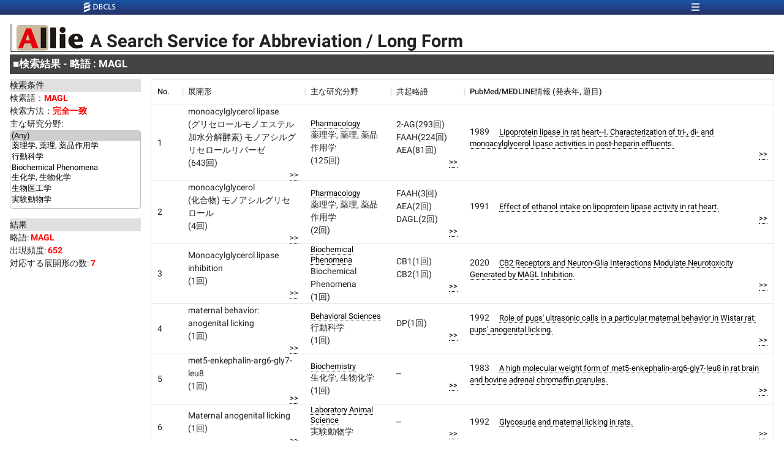

--- FILE ---
content_type: text/html; charset=utf-8
request_url: https://allie.dbcls.jp/short/exact/Any/MAGL.html
body_size: 3900
content:
<!DOCTYPE html><html lang="en" class="__className_44e9d9"><head><meta charSet="utf-8"/><meta name="viewport" content="initial-scale=1, width=device-width"/><title>MAGL - Allie (アリー): 略語からの検索結果</title><meta http-equiv="content-type" content="text/html;charset=UTF-8"/><meta http-equiv="Content-Style-Type" content="text/css"/><meta name="description" content="Search for abbreviations and long forms in lifescience, always up-to-date"/><meta name="keywords" content="略語のアリー,abbreviation,long form,database,lifescience,bioinformatics,biomedicine,webpage,webservice,MeSH,MEDLINE,PubMed"/><meta property="og:title" content="Allie"/><meta property="og:type" content="website"/><meta property="og:url" content="https://allie.dbcls.jp"/><meta property="og:image" content="https://allie.dbcls.jp/static/images/Allie_Logo.png"/><meta property="og:image:width" content="400"/><meta property="og:description" content="PubMedのタイトルとアブストラクトに出現する略語とその展開形を検索します。"/><script type="application/ld+json">
{
  "@context": "http://schema.org/",
  "@type": "Dataset",
  "name": "Allie",
  "description": "Search for abbreviations and long forms in lifescience, always up-to-date",
  "url": "http://allie.dbcls.jp/",
  "version": "1.0",
  "keywords": "略語のアリー,abbreviation,long form,database,lifescience,bioinformatics,biomedicine,webpage,webservice,MeSH,MEDLINE,PubMed",
  "creator": {
    "@type": "Organization",
    "name": "Database Center for Life Science, DBCLS",
    "url": "https://dbcls.rois.ac.jp/"
  },
  "license": "http://creativecommons.org/licenses/by/2.1/jp/",
  "distribution": {
  "contentUrl": "https://ftp.dbcls.jp/allie/allie_rdf",
  "fileFormat": "N-Triples",
  "encodingFormat": "application/n-triples"
  },
  "potentialAction": {
    "@type": "SearchAction",
    "target": "http://allie.dbcls.jp/short/exact/Any/{query}.html",
    "query-input": "required name=query"
  }
}
      </script><meta name="debug" content="Component meta"/><meta name="next-head-count" content="15"/><link rel="icon" href="/static/images/favicon.ico"/><meta name="theme-color" content="#1976d2"/><meta name="emotion-insertion-point" content=""/><style data-emotion="mui-style-global 1kebxti">html{-webkit-font-smoothing:antialiased;-moz-osx-font-smoothing:grayscale;box-sizing:border-box;-webkit-text-size-adjust:100%;}*,*::before,*::after{box-sizing:inherit;}strong,b{font-weight:700;}body{margin:0;color:rgba(0, 0, 0, 0.87);font-family:'__Roboto_44e9d9','__Roboto_Fallback_44e9d9',Helvetica,Arial,sans-serif;font-weight:400;font-size:0.8928571428571429rem;line-height:1.5;background-color:#fff;}@media print{body{background-color:#fff;}}body::backdrop{background-color:#fff;}</style><style data-emotion="mui-style 10j2bmn 1s4yypy 4qv5w6 15kjgm 16m2z98 7ma4c5 18zjqdl">.mui-style-10j2bmn{display:-webkit-box;display:-webkit-flex;display:-ms-flexbox;display:flex;-webkit-flex-direction:column;-ms-flex-direction:column;flex-direction:column;padding-left:16px;padding-right:16px;padding-bottom:16px;height:20em;}.mui-style-10j2bmn>:not(style)+:not(style){margin:0;margin-top:8px;}.mui-style-1s4yypy{display:-webkit-box;display:-webkit-flex;display:-ms-flexbox;display:flex;-webkit-flex-direction:column;-ms-flex-direction:column;flex-direction:column;}.mui-style-1s4yypy>:not(style)+:not(style){margin:0;margin-top:4px;}.mui-style-4qv5w6{margin:0;font-family:'__Roboto_44e9d9','__Roboto_Fallback_44e9d9',Helvetica,Arial,sans-serif;font-weight:400;font-size:0.8928571428571429rem;line-height:1.5;font-size:2em;font-weight:bold;text-indent:0.2em;margin-top:1ex;border-left-style:double;border-bottom-style:solid;border-left-width:4px;border-bottom-width:1px;}.mui-style-15kjgm{margin:0;color:#1976d2;-webkit-text-decoration:underline;text-decoration:underline;text-decoration-color:rgba(25, 118, 210, 0.4);}.mui-style-15kjgm:hover{text-decoration-color:inherit;}.mui-style-16m2z98{vertical-align:bottom;margin-right:10px;}.mui-style-7ma4c5{vertical-align:bottom;line-height:120%;}.mui-style-18zjqdl{margin:0;font-family:'__Roboto_44e9d9','__Roboto_Fallback_44e9d9',Helvetica,Arial,sans-serif;font-weight:400;font-size:0.8928571428571429rem;line-height:1.5;font-size:1.17em;font-weight:bold;color:white;padding:.2em .3em .2em .3em;background-color:#444;}</style><link rel="preload" href="/_next/static/media/7d8c9b0ca4a64a5a-s.p.woff2" as="font" type="font/woff2" crossorigin="anonymous" data-next-font="size-adjust"/><link rel="preload" href="/_next/static/media/934c4b7cb736f2a3-s.p.woff2" as="font" type="font/woff2" crossorigin="anonymous" data-next-font="size-adjust"/><link rel="preload" href="/_next/static/media/627622453ef56b0d-s.p.woff2" as="font" type="font/woff2" crossorigin="anonymous" data-next-font="size-adjust"/><link rel="preload" href="/_next/static/media/0e4fe491bf84089c-s.p.woff2" as="font" type="font/woff2" crossorigin="anonymous" data-next-font="size-adjust"/><link rel="preload" href="/_next/static/css/4991bc2eb152411b.css" as="style"/><link rel="stylesheet" href="/_next/static/css/4991bc2eb152411b.css" data-n-g=""/><noscript data-n-css=""></noscript><script defer="" nomodule="" src="/_next/static/chunks/polyfills-c67a75d1b6f99dc8.js"></script><script src="/_next/static/chunks/webpack-5cb480c9840a2f0c.js" defer=""></script><script src="/_next/static/chunks/framework-d44f8c912ec6e91e.js" defer=""></script><script src="/_next/static/chunks/main-a43a8170b4fb7db0.js" defer=""></script><script src="/_next/static/chunks/pages/_app-046963d401e2dc87.js" defer=""></script><script src="/_next/static/chunks/9119-284bdd4fe4bfd9b2.js" defer=""></script><script src="/_next/static/chunks/884-2f60cae3ed680864.js" defer=""></script><script src="/_next/static/chunks/264-3b191197f6bc90b4.js" defer=""></script><script src="/_next/static/chunks/8992-2f518cbb02f58296.js" defer=""></script><script src="/_next/static/chunks/5080-13c30a0e8d047fd7.js" defer=""></script><script src="/_next/static/chunks/4087-4e4eb2b8fddeeaee.js" defer=""></script><script src="/_next/static/chunks/5672-6a8aae9484b397de.js" defer=""></script><script src="/_next/static/chunks/5770-d8dd584c97f69fb5.js" defer=""></script><script src="/_next/static/chunks/4411-b0732e4c139e0f2a.js" defer=""></script><script src="/_next/static/chunks/5944-6e634e5fafb04562.js" defer=""></script><script src="/_next/static/chunks/pages/short/%5Bmatch%5D/%5Barea%5D/%5Bword%5D-6bf331d26b314035.js" defer=""></script><script src="/_next/static/yktKXAnyryaB-t5p4wunS/_buildManifest.js" defer=""></script><script src="/_next/static/yktKXAnyryaB-t5p4wunS/_ssgManifest.js" defer=""></script></head><body><div id="__next"><div class="MuiStack-root mui-style-10j2bmn"><div class="MuiStack-root mui-style-1s4yypy"><p class="MuiTypography-root MuiTypography-body1 mui-style-4qv5w6"><a class="MuiTypography-root MuiTypography-inherit MuiLink-root MuiLink-underlineAlways mui-style-15kjgm" href="/"><img alt="Allie Logo" loading="lazy" width="111" height="45" decoding="async" data-nimg="1" class="mui-style-16m2z98" style="color:transparent" src="/static/images/Allie_Logo.png"/></a><span class="mui-style-7ma4c5">A Search Service for Abbreviation / Long Form</span></p><p class="MuiTypography-root MuiTypography-body1 mui-style-18zjqdl">■<!-- -->検索結果 - 略語 : MAGL</p></div></div></div><script id="__NEXT_DATA__" type="application/json">{"props":{"pageProps":{"pairs":[{"id":2924178,"abbreviation":"MAGL"}],"searchWord":"MAGL","__lang":"ja","__namespaces":{"common":{"language":{"japanese":"日本語","english":"英語"},"default":{"pageTitle":"Allie (アリー): 生命科学分野の略語／展開形検索"},"meta":{"keywords":"略語のアリー,abbreviation,long form,database,lifescience,bioinformatics,biomedicine,webpage,webservice,MeSH,MEDLINE,PubMed","property-og-description":"PubMedのタイトルとアブストラクトに出現する略語とその展開形を検索します。"},"searchMatchCondition":{"exact":"完全一致","partial":"部分一致"},"searchTypeWord":{"short":"略語","short_other":"略語","long":"展開形","long_other":"展開形"},"component":{"common":{"trySearchButtonLabel":"\"SPF\"で試す"},"Search":{"label":"[検索語]","description":"(略語、展開系、もしくはそれらの一部)","searchButtonLabel":"検索","resetButtonLabel":"リセット","helpLinkLabel":"[ヘルプ]","abbrListLinkLabel":"[略語一覧]","showSearchOptionButtonLabel":"検索オプション","searchOptionMatchConditionLabel":"検索方法"},"SearchConditionDetail":{"title":"検索条件","word":"検索語：","match":"検索方法：","area":"主な研究分野:"},"SearchResultNums":{"title":"結果","matchWordNum":"該当{{shortOrLongType}}:","matchWordNumDesc":"(何れかを選択して該当結果を表示)","matchWordNumOrderDesc":"(出現頻度降順)","frequency":"出現頻度","pairNum":"対応する{{shortOrLongType}}の数: "},"SearchResultFetchConfig":{"title":"表示設定"},"SearchResultNum":{"result":"検索結果","searchQuery":"クエリ"},"SearchResultNumRow":{"findFrom":"{{num}}種類の{{wordType}}が検索されました。","notFoundFrom":"該当する{{wordType}}がありませんでした。","searchType":"{{wordType}}検索","showResult":"結果を表示"},"PageNavigation":{"RDFPortalLinkLabel":"Allie RDF Data Portal","RestAPILinkLabel":"REST APIについて","switchLanguageLinkLabel":"English"},"Here":{"here":"こちら"},"SamplePageLink":{"sentence":"","linkLabel":"サンプルページ"},"SearchPageLink":{"label":"検索ページへ"},"SearchResultTable":{"columnName":{"pubmedPublishedYear":"発表年","longForm":"展開形","shortForm":"略語","majorArea":"主な研究分野","cooccurShortForm":"共起略語","pubmedInfo":"PubMed/MEDLINE情報 (発表年, 題目)","pubmedTitle":"題目","frequency":"頻度","FrequencyOfSingleUse":"単独での出現頻度"},"numberFormat":"({{number}}回)"}}},"short":{"pageTitle":"{{word}} - Allie (アリー): 略語からの検索結果","headerTitle":"検索結果 - 略語 : {{word}}","wordTypeDisplayValue":"略語","fetchOption":{"fetch100":"展開形100件(出現頻度降順)","fetchAll":"展開形全件"}}}},"__N_SSP":true},"page":"/short/[match]/[area]/[word]","query":{"match":"exact","area":"Any","word":"MAGL.html"},"buildId":"yktKXAnyryaB-t5p4wunS","isFallback":false,"gssp":true,"locale":"ja","locales":["default","ja","en"],"defaultLocale":"default","scriptLoader":[]}</script></body></html>

--- FILE ---
content_type: application/javascript; charset=UTF-8
request_url: https://allie.dbcls.jp/_next/static/chunks/pages/cooccur/%5Bpair%5D-9268fcace83dc3e6.js
body_size: 1593
content:
(self.webpackChunk_N_E=self.webpackChunk_N_E||[]).push([[6583],{2355:function(e,n,i){(window.__NEXT_P=window.__NEXT_P||[]).push(["/cooccur/[pair]",function(){return i(256)}])},256:function(e,n,i){"use strict";i.r(n),i.d(n,{__N_SSP:function(){return w},default:function(){return A}});var t=i(3097),a=i(948),l=i(6319),r=i(9136),o=i(8962),u=i(3616),d=i(1511),c=i(6142),s=i(3045),m=i(5196),h=i(3162),b=i(4747),v=i(5849),f=i(5475),k=i(1583),p=i(1790),N=i(925),g=i(7724),F=i(5827),y=i(2898),x=i(3329);let _={},S={kind:"Document",definitions:[{kind:"OperationDefinition",operation:"query",name:{kind:"Name",value:"SearchCoOccurs"},variableDefinitions:[{kind:"VariableDefinition",variable:{kind:"Variable",name:{kind:"Name",value:"input"}},type:{kind:"NonNullType",type:{kind:"NamedType",name:{kind:"Name",value:"RelatedAbbreviationsInput"}}}}],selectionSet:{kind:"SelectionSet",selections:[{kind:"Field",name:{kind:"Name",value:"relatedAbbreviations"},arguments:[{kind:"Argument",name:{kind:"Name",value:"input"},value:{kind:"Variable",name:{kind:"Name",value:"input"}}}],selectionSet:{kind:"SelectionSet",selections:[{kind:"Field",name:{kind:"Name",value:"count"}},{kind:"Field",name:{kind:"Name",value:"longFormJa"}},{kind:"Field",name:{kind:"Name",value:"relatedAbbreviations"},selectionSet:{kind:"SelectionSet",selections:[{kind:"Field",name:{kind:"Name",value:"number"}},{kind:"Field",name:{kind:"Name",value:"relatedAbbreviation"}},{kind:"Field",name:{kind:"Name",value:"frequency"}},{kind:"Field",name:{kind:"Name",value:"pairNumberSum"}}]}}]}}]}}]},T=e=>{let{shortForm:n,longForm:i}=e,{t:a}=(0,r.Z)("cooccur"),l=u.useMemo(()=>a("pageTitle",{shortForm:n,longForm:i}),[a,n,i]);return(0,t.jsxs)(t.Fragment,{children:[(0,t.jsx)(f.v,{pairSearchType:N.MU.CoOccur,shortForm:n,longForm:i}),(0,t.jsx)(v.Z,{pageTitle:l,headerTitle:a("headerTitle",{shortForm:n,longForm:i}),children:(0,t.jsx)(j,{})})]})},j=()=>{var e,n,i;let f=(0,r.Z)("cooccur"),{t:T}=f,j=(0,o.useRouter)();if((0,k.Z)(),(0,a.Rw)((0,p.Kr)().searchCondition))return(0,t.jsx)(t.Fragment,{});let w=(0,p.qZ)((0,p.Kr)().searchCondition),A=null!==(e=(0,y.Ph)(j.query,"fetchOption"))&&void 0!==e?e:N.gM[100],{data:O,loading:C}=function(e){let n={..._,...e};return x.a(S,n)}({variables:{input:{abbreviation:w.short,longForm:w.long,fetchLimitType:A===N.gM[100]?"default":"all",orderByDirectionType:"desc"}}}),P=u.useMemo(()=>{var e;return null!==(e=null==O?void 0:O.relatedAbbreviations.relatedAbbreviations.map(e=>({number:e.number,shortFormList:[e.relatedAbbreviation],frequency:e.frequency,frequencyOfSingleUse:e.pairNumberSum})))&&void 0!==e?e:[]},[O]),L=null!==(n=null==O?void 0:O.relatedAbbreviations.count)&&void 0!==n?n:0,q=u.useCallback(e=>{(0,F.P)(j,"replace",new URL(j.asPath,g.y.NEXT_PUBLIC_ORIGIN),{...(0,y.lC)(j.query),[N.HP.fetchOption]:e},{locale:!1})},[]);return!1===C&&0===P.length?(0,t.jsx)(s.N,{searchWord:"".concat(w.short," / ").concat(w.long),wordTypeDisplayValue:T("wordTypeDisplayValue")}):(0,t.jsx)(v.F,{loading:C,leftPain:(0,t.jsxs)(l.Z,{direction:"column",spacing:2,children:[(0,t.jsx)(c.H,{title:T("resultNumTitle"),numLabel:T("resultNumLabel"),num:L}),(0,t.jsx)(b.U,{fetch100Label:T("fetchOption.fetch100"),fetchAllLabel:T("fetchOption.fetchAll"),resultNum:L,fetchResultNum:A,onFetchNumChange:q})]}),rightPain:(0,t.jsxs)(l.Z,{direction:"column",sx:{flexGrow:1,pb:1},spacing:1,children:[(0,t.jsx)(d.p,{shortForm:w.short,longForm:w.long,longFormJa:null!==(i=null==O?void 0:O.relatedAbbreviations.longFormJa)&&void 0!==i?i:void 0}),(0,t.jsx)(m.g,{rows:P,columns:[(0,h.RT)(f,{width:50}),(0,h.mk)(f,{minWidth:100,flex:1}),(0,h.mY)(f,{minWidth:100,flex:1}),(0,h.VL)(f,{minWidth:100,flex:1})],translator:T,getRowId:e=>e.number})]})})};var w=!0;function A(e){return(0,t.jsx)(T,{...e})}}},function(e){e.O(0,[9119,884,264,8992,5080,4087,5672,5770,4411,6216,9774,2888,179],function(){return e(e.s=2355)}),_N_E=e.O()}]);